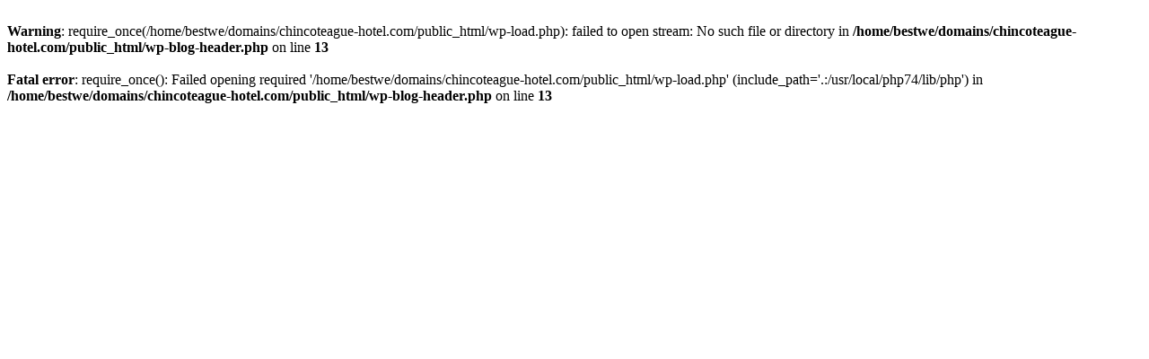

--- FILE ---
content_type: text/html; charset=UTF-8
request_url: http://www.chincoteague-hotel.com/?i=36-219-1
body_size: 247
content:
<br />
<b>Warning</b>:  require_once(/home/bestwe/domains/chincoteague-hotel.com/public_html/wp-load.php): failed to open stream: No such file or directory in <b>/home/bestwe/domains/chincoteague-hotel.com/public_html/wp-blog-header.php</b> on line <b>13</b><br />
<br />
<b>Fatal error</b>:  require_once(): Failed opening required '/home/bestwe/domains/chincoteague-hotel.com/public_html/wp-load.php' (include_path='.:/usr/local/php74/lib/php') in <b>/home/bestwe/domains/chincoteague-hotel.com/public_html/wp-blog-header.php</b> on line <b>13</b><br />
